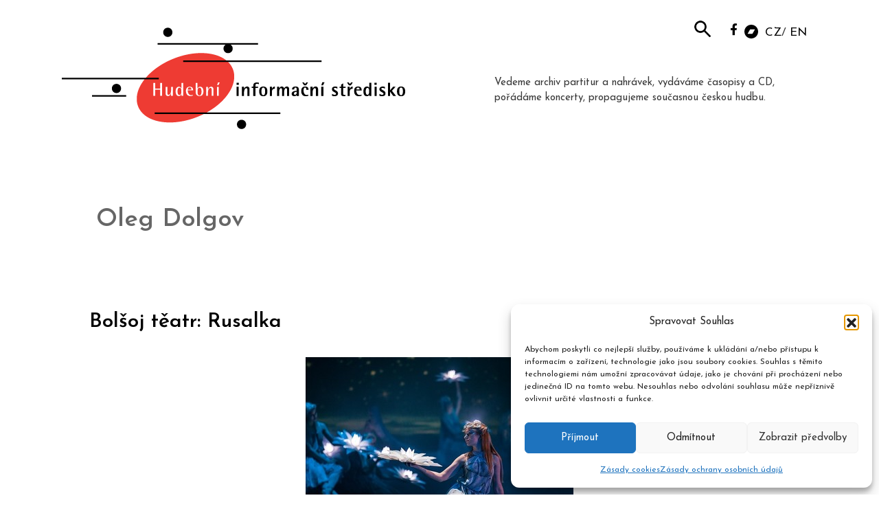

--- FILE ---
content_type: image/svg+xml
request_url: https://www.musica.cz/wp-content/uploads/2024/05/Rok_ceske_hudby_logo_zakladni_cerne_rgb.svg
body_size: 10093
content:
<?xml version="1.0" encoding="UTF-8"?> <svg xmlns="http://www.w3.org/2000/svg" id="Vrstva_1" viewBox="0 0 534.02 459.95"><polygon points="426.05 278.61 444.82 242.6 441.38 242.6 435.67 253.55 418.75 285.71 418.75 305.78 425.05 305.79 425.05 305.78 426.05 305.79 426.05 278.61"></polygon><g><path d="M319.19,300.92v-53.46q0-2.7-8.19-4.05l.09-.81,14.58,.09c4.86,0,9.81-.09,14.67-.09,11.88-.09,23.31,4.23,23.31,14.49,0,7.83-6.93,13.5-17.37,15.75,12.51,.99,20.43,7.92,20.43,16.2,0,11.79-11.88,16.83-25.47,16.74-5.22,0-10.44-.09-15.57-.09l-14.58,.09-.09-.81q8.19-1.35,8.19-4.05Zm16.74-28.62c6.66,0,14.4-4.05,14.4-15.12,0-9-7.38-12.6-13.86-12.6h-4.32v27.72h3.78Zm4.32,31.59c6.03,0,12.24-4.5,12.24-14.85s-8.1-14.85-15.12-14.85h-5.22v19.89c0,7.11,1.35,9.81,8.1,9.81Z"></path><path d="M269.15,242.61l-13.59,.09-13.47-.08h0s-.46,0-.46,0h-.64s0,0,0,0l-9.42,.08-11.52-.09-.09,.81c8.28,1.35,9.9,3.78,9.99,11.52l.36,26.28c.09,13.23-7.92,20.52-18.36,20.52s-16.02-7.65-16.02-18.54v-35.73q0-2.7,9-4.05l-.09-.81-15.39,.09-14.58-.09h0s0,0,0,0l-14.57,.09-13.63-.08h-.09s-.77-.01-.77-.01l-.09,.81c.16,.03,.33,.05,.48,.08,.16,.03,.32,.05,.47,.08,7.15,1.19,7.15,1.3,7.15,3.89v24.48h-27.99v-24.48q0-2.7,8.1-4.05l-.08-.73v-.08s-8.17,.05-8.17,.05h-.82s-.08,.01-.08,.01l-5.43,.03h-1.85s-2.73-.03-2.73-.03l-9.23-.06h-.77v.06s-.09,.75-.09,.75c.16,.03,.32,.05,.48,.08,7.71,1.27,7.71,1.32,7.71,3.97v53.46c0,2.65,0,2.7-7.71,3.97-.16,.03-.32,.05-.48,.08l.08,.75v.06h.78l9.23-.06,2.73-.02h1.85s5.43,.02,5.43,.02h.9s8.16,.06,8.16,.06v-.08s.09-.73,.09-.73q-8.1-1.35-8.1-4.05v-26.73h27.99v26.73c0,2.59,0,2.7-7.15,3.89-.15,.03-.31,.05-.47,.08-.15,.03-.32,.05-.48,.08l.09,.81h.86s13.63-.09,13.63-.09l14.57,.09,.09-.81q-8.19-1.35-8.19-4.05v-53.46c0-2.09,1.96-3.6,8.09-3.6s8.11,1.5,8.11,3.6v34.92c0,15.3,10.71,24.21,24.48,24.21,14.58,0,25.11-8.64,25.38-24.84l.27-26.82c0-8.15,2.41-11.08,9.08-11.08,4.95,0,6.91,1.52,6.91,3.61v53.46q0,2.7-8.19,4.05l.09,.81,14.58-.09,13.59,.09c21.33,.09,38.25-12.51,38.25-32.49s-16.02-30.78-38.25-30.69Zm.63,61.29h-.09c-5.94,0-7.65-1.89-7.65-9.09v-50.31h6.48c15.93,0,24.66,11.34,24.66,29.7s-9.09,29.7-23.4,29.7Z"></path><path d="M386.95,300.93v-20.34l-17.1-32.04c-1.71-3.24-2.25-3.78-6.39-5.13l.09-.81,13.05,.09,15.39-.09,.09,.81c-9.63,1.35-9.81,1.62-8.1,4.86l14.78,27.91,11.77-22.6c3.69-7.74,1.8-8.82-7.65-10.17l.09-.81,12.24,.09,8.46-.09,.09,.81c-4.23,1.17-5.76,2.43-9.81,10.26l-14.04,26.91v20.34q0,2.7,9.9,4.05l-.09,.81h-32.67l-.09-.81q9.99-1.35,9.99-4.05Z"></path></g><g><path d="M235.41,333.61c13.68,0,26.64,12.42,26.64,32.4s-12.96,32.4-26.64,32.4-26.64-12.42-26.64-32.4,13.05-32.4,26.64-32.4Zm0,63.09c7.83,0,12.87-12.42,12.87-30.69s-5.04-30.69-12.87-30.69-12.87,12.42-12.87,30.69,5.04,30.69,12.87,30.69Z"></path><path d="M294.52,354.76c0-7.92-5.04-13.05-13.14-13.05s-13.68,5.85-15.21,13.23l-.99-.18c0-11.16,8.55-21.15,21.42-21.15s21.51,7.83,21.51,18.72c0,14.13-14.67,24.93-30.96,34.2h33.57l-2.43,10.98h-44.37l-.18-.99c21.96-18.9,30.78-29.88,30.78-41.76Z"></path><path d="M362.22,381.53l2.07-9.36h-12.42v-38.43l-.9-.18-11.39,13.15-29.38,33.92,.18,.9h28.98v11.16q0,2.7-8.1,4.05l.09,.81,8.23-.05,6.08-.04,14.31,.09,.09-.81q-8.19-1.35-8.19-4.05v-11.16h10.35Zm-22.86-9.36h-18.36l18.36-21.87v21.87Z"></path><path d="M171.2,386.49c4.34-2.47,8.57-5.04,12.43-7.77,10.63-7.49,18.53-16.05,18.53-26.42s-7.12-17.48-18.53-18.58c-.96-.09-1.96-.14-2.98-.14-5.65,0-10.45,1.92-14.08,5.02-4.64,3.96-7.34,9.86-7.34,16.13l.99,.18c1.16-5.59,4.74-10.3,9.86-12.26,1.63-.63,3.43-.97,5.35-.97,3.28,0,6.05,.84,8.2,2.36,3.15,2.25,4.94,5.97,4.94,10.69,0,4.96-1.53,9.76-4.94,15.05-3.17,4.96-7.98,10.35-14.69,16.71-3.26,3.08-6.97,6.39-11.15,9.99l.18,.99h44.37l2.43-10.98h-33.57Z"></path></g><g><path d="M185.32,209.83v-53.46q0-2.7-8.19-4.05l.09-.81h50.4l1.44,18.18-.72,.18-3.33-6.66c-3.6-7.02-6.93-9.72-12.87-9.72h-13.86v28.17l6.66-.18c6.75-.18,9.99-1.62,11.7-11.16l.81,.09-.18,12.24,.18,12.24-.81,.09c-1.71-9.54-4.95-10.98-11.7-11.16l-6.66-.18v19.08c0,7.74,2.52,9.99,10.17,9.99h1.53c10.26,0,14.58-3.78,19.35-13.32l3.42-6.75,.72,.18-3.15,21.87h-53.1l-.09-.81q8.19-1.35,8.19-4.05Z"></path><path d="M238.69,192.83l.72-.18,3.69,6.84c4.5,8.37,10.08,14.13,19.17,14.13,6.3,0,12.6-3.51,12.6-10.44,0-16.38-34.47-10.89-34.47-33.66,0-10.08,8.73-18.81,21.6-18.81,6.93,0,12.87,1.8,18.18,4.41l1.35,16.02-.72,.18-2.7-5.04c-4.68-8.46-10.26-13.68-17.55-13.68-5.31,0-10.62,3.24-10.62,9.63,0,17.73,34.92,10.35,34.92,33.12,0,11.43-10.53,20.16-23.94,20.16-8.64,0-14.58-1.8-19.89-4.41l-2.34-18.27Z"></path><path d="M171.8,191.74l-3.33,6.75c-4.68,9.27-11.61,15.21-21.24,15.21-1.48,0-2.89-.19-4.23-.55-1.55-.42-3-1.08-4.34-1.97-1.85-1.21-3.5-2.86-4.9-4.91-3.65-5.29-5.7-13.22-5.7-23.17s1.91-17.3,5.31-22.58c1.39-2.18,3.04-3.94,4.91-5.24,1.44-1.03,3.02-1.77,4.72-2.23,1.34-.36,2.75-.55,4.23-.55,9.27,0,16.02,6.75,21.06,16.02l2.7,5.04,.72-.18-1.44-16.92c-5.22-2.7-13.77-5.76-23.04-5.76-1.42,0-2.83,.09-4.23,.26-3.26,.38-6.44,1.22-9.42,2.48-1.75,.73-3.43,1.6-5.03,2.62-8.63,5.45-14.71,14.83-14.71,27.04s6.28,21.9,15.14,27.31c1.6,.98,3.28,1.83,5.03,2.52,2.86,1.17,5.89,1.94,8.99,2.31,1.4,.17,2.81,.26,4.23,.26,9.27,0,17.82-2.61,23.04-5.31l2.25-18.27-.72-.18Zm-6.84-63l-18.18,7.11-3.78-1.42-8.9-3.35-2.37-.89-3.85-1.45-.45,.45,1.86,1.96,2.37,2.5,10.62,11.2h8.28l14.85-15.66-.45-.45Z"></path><g><path d="M407.75,192.63l-.16,.32-3.26,6.43c-.73,1.46-1.45,2.78-2.18,3.98-.19,.3-.37,.59-.55,.87-3.62,5.56-7.68,8.09-14.85,8.43-.57,.03-1.16,.04-1.77,.04h-1.53c-1.12,0-2.13-.05-3.04-.16-5.29-.62-7.13-3.22-7.13-9.83v-19.07l6.66,.18c.16,0,.32,.01,.47,.02,3.71,.13,6.32,.72,8.19,2.98,1.37,1.66,2.33,4.22,3.04,8.15l.81-.09-.18-12.23,.18-12.24-.81-.09c-.71,3.94-1.67,6.49-3.04,8.15-1.86,2.27-4.47,2.86-8.19,2.99-.15,0-.31,.02-.47,.02l-6.66,.18v-28.17h13.86c5.94,0,9.27,2.7,12.87,9.72l1.55,3.1,.59,1.18,1.19,2.38,.72-.18-1.28-16.2-.09-1.08-.07-.9h-50.4l-.09,.81q8.19,1.35,8.19,4.05v52.3c0,3.27-2.13,4.73-5.36,4.73-3.74,0-5.29-2.84-7.75-6.17l-24.93-34.11,14.58-13.23c4.95-4.59,7.02-6.21,13.59-7.56l-.09-.81-11.34,.09-12.96-.09-.09,.81c8.46,1.35,10.35,3.69,4.5,9.36l-21.87,21.06v-26.37q0-2.7,8.1-4.05l-.09-.81-14.49,.09-14.58-.09-.09,.81q8.19,1.35,8.19,4.05v53.46q0,2.7-8.19,4.05l.09,.81,14.58-.09,14.49,.09,.09-.81q-8.1-1.35-8.1-4.05v-24.3l4.05-3.69,20.43,27.9c1.62,2.25,1.17,2.79-5.67,4.14l.09,.81h14.07s13.49,0,13.49,0h50.26s.2-1.39,.2-1.39l.21-1.46,1.86-12.91,.88-6.11-.72-.19Z"></path><polygon points="380.41 142.25 397.94 136.03 397.94 135.4 384.98 129.55 380.41 134.34 369.95 145.3 370.31 145.84 380.41 142.25"></polygon></g></g><path d="M378.23,372.17v-38.43l-.9-.18-.23,.26-6.16,7.11v56.57h7.29v-15.97h10.35l2.07-9.36h-12.42Z"></path><path d="M434.39,153.5l-.16-1.98h-19.65v1.98h4.17c3.25,0,5.72,.81,7.88,2.69,1.79,1.56,3.36,3.85,4.99,7.03l3.33,6.66,.72-.18-1.28-16.2Zm-10.33,16.92l-.81-.09c-1.43,7.98-3.93,10.29-8.67,10.94v2.78c4.74,.65,7.24,2.96,8.67,10.93l.81-.09-.18-12.23,.18-12.24Zm15.3,22.22l-.22,.43-3.2,6.32c-2.44,4.87-4.75,8.24-7.81,10.37-2.92,2.04-6.52,2.95-11.54,2.95h-1.53c-.16,0-.32,0-.48-.01v1.99h22.35l.28-1.98,1.93-13.41,.93-6.47-.71-.19Z"></path><rect x="145.37" y="60.53" width="7.3" height="63.13"></rect><g><path d="M257.69,59.67c16.74,0,32.58,12.42,32.58,32.4s-15.84,32.4-32.58,32.4-32.58-12.42-32.58-32.4,15.93-32.4,32.58-32.4Zm0,63c11.25,0,18.36-12.42,18.36-30.6s-7.11-30.6-18.36-30.6-18.36,12.42-18.36,30.6,7.2,30.6,18.36,30.6Z"></path><path d="M227.21,122.75c-9.38-.78-13.18-25.66-27.8-30.59,9.27-2.25,15.39-7.92,15.39-16.11s-5.96-13.12-15.8-14.87c-2.6-.48-5.48-.71-8.59-.69l-12.15,.08h-.99s-13.59-.08-13.59-.08v.02l-.09,.79q8.19,1.35,8.19,4.04v53.46c0,.17,0,.33-.01,.48-.02,2.09-.45,2.29-6.9,3.36-.4,.07-.83,.14-1.28,.21l.08,.72v.08s.01,.01,.01,.01h1.25s1.4-.02,1.4-.02l11.93-.07,16.29,.09v-.09s.09-.72,.09-.72q-9.9-1.35-9.9-4.05v-25.11h1.44c5.75,0,9.6,4.94,12.82,10.87,3.95,7.25,6.94,15.99,11.3,19.01h16.91l.09-.81s-.06,0-.09-.01Zm-40.58-31.04h-1.89v-29.24h2.52c4.94,0,9.31,1.61,11.74,5.74,1.29,2.19,2.03,5.09,2.03,8.83,0,3.13-.71,5.88-2.03,8.13-2.37,4.1-6.73,6.54-12.37,6.54Z"></path><path d="M302.14,118.81v-53.46q0-2.7-8.19-4.05l.09-.81,14.58,.09,14.49-.09,.09,.81q-8.1,1.35-8.1,4.05v26.37l21.87-21.06c5.85-5.67,3.96-8.01-4.5-9.36l.09-.81,12.96,.09,11.34-.09,.09,.81c-6.57,1.35-8.64,2.97-13.59,7.56l-14.58,13.23,24.93,34.11c2.79,3.78,4.41,5.31,9.36,6.66l-.09,.81-14.94-.09-14.04,.09-.09-.81c6.84-1.35,7.29-1.89,5.67-4.14l-20.43-27.9-4.05,3.69v24.3q0,2.7,8.1,4.05l-.09,.81-14.49-.09-14.58,.09-.09-.81q8.19-1.35,8.19-4.05Z"></path></g><path d="M364.46,82.4l-4.16,3.99,3.24,4.34,24.14,32.93h-9.01l-24.14-32.93-1.46-1.98,9.9-9.43,19.81-18.76,4.86-.04-23.19,21.87Z"></path><path d="M384.45,87.42l3.28-3.14,18.51-17.51h-4.74l-15.47,14.66-6.57,6.3,21.23,29.03h5.3l-19.09-26.06-2.46-3.28Z"></path><rect x="126.54" y="66.76" width="4.19" height="49.99"></rect><path d="M462.04,190.99l-.17,.34-2.53,5c-3.42,6.84-6.55,9.94-13.15,10.46v1.65h13.93l1.75-12.14,.74-5.16-.57-.15Zm-12.11-17.58l-.64-.07c-.67,3.76-1.65,5.93-3.11,7.17v5.17c1.46,1.24,2.44,3.41,3.11,7.16l.64-.07-.14-9.68,.14-9.68Zm8.05-14.95h-11.8v1.57c4.42,.13,6.98,2.31,9.73,7.68l2.63,5.27,.57-.14-1.14-14.38Z"></path><path d="M93.61,184.65c-.02-.54-.03-1.08-.03-1.62,0-.89,.02-1.77,.08-2.64,.58-11.04,4.89-20.32,11.44-27.38-.37,.13-.72,.28-1.08,.43-1.75,.73-3.43,1.6-5.03,2.62-8.63,5.45-14.71,14.83-14.71,27.04s6.28,21.9,15.14,27.31c1.6,.98,3.28,1.83,5.03,2.52,.27,.11,.55,.22,.83,.32-6.86-7.31-11.29-17.01-11.67-28.6Z"></path><path d="M63.72,183.19c0,8.82,2.45,16.33,6.44,22.24v-44.48c-3.99,5.91-6.44,13.42-6.44,22.24Z"></path><g><rect x="86.26" y="242.6" width="7.3" height="63.13"></rect><rect x="67.44" y="248.83" width="4.19" height="49.99"></rect></g><path d="M457.78,248.83l-2.03,3.88-10.66,20.26-4.17,7.93v17.92h4.21v-19.11l16.1-30.88h-3.45Z"></path><path d="M398.24,371.51v-30.04l-.7-.14-.18,.2-3.33,3.84v45.92l4.21,.02v-12.48h8.09l1.62-7.32h-9.71Z"></path><path d="M119.32,390.48l.15,.84h8.56v-8.63c-2.58,2.42-5.48,5-8.71,7.79Z"></path><path d="M120.54,356l.84,.15c.85-4.09,3.23-7.62,6.65-9.58v-5.24c-4.71,3.32-7.49,8.8-7.49,14.66Z"></path><path d="M148,336.13c-3.58,1.9-6.41,4.78-8.29,8.2-1.74,3.12-2.68,6.7-2.68,10.4l.99,.18c.64-3.09,2.02-5.91,3.99-8.14,2.1-2.38,4.85-4.1,8.1-4.77v-6.86c-.73,.29-1.43,.62-2.11,.99Zm-1.27,50.36c-3.26,3.08-6.96,6.39-11.14,9.99l.18,.99h14.34v-14.26c-1.07,1.06-2.19,2.16-3.38,3.28Z"></path></svg> 